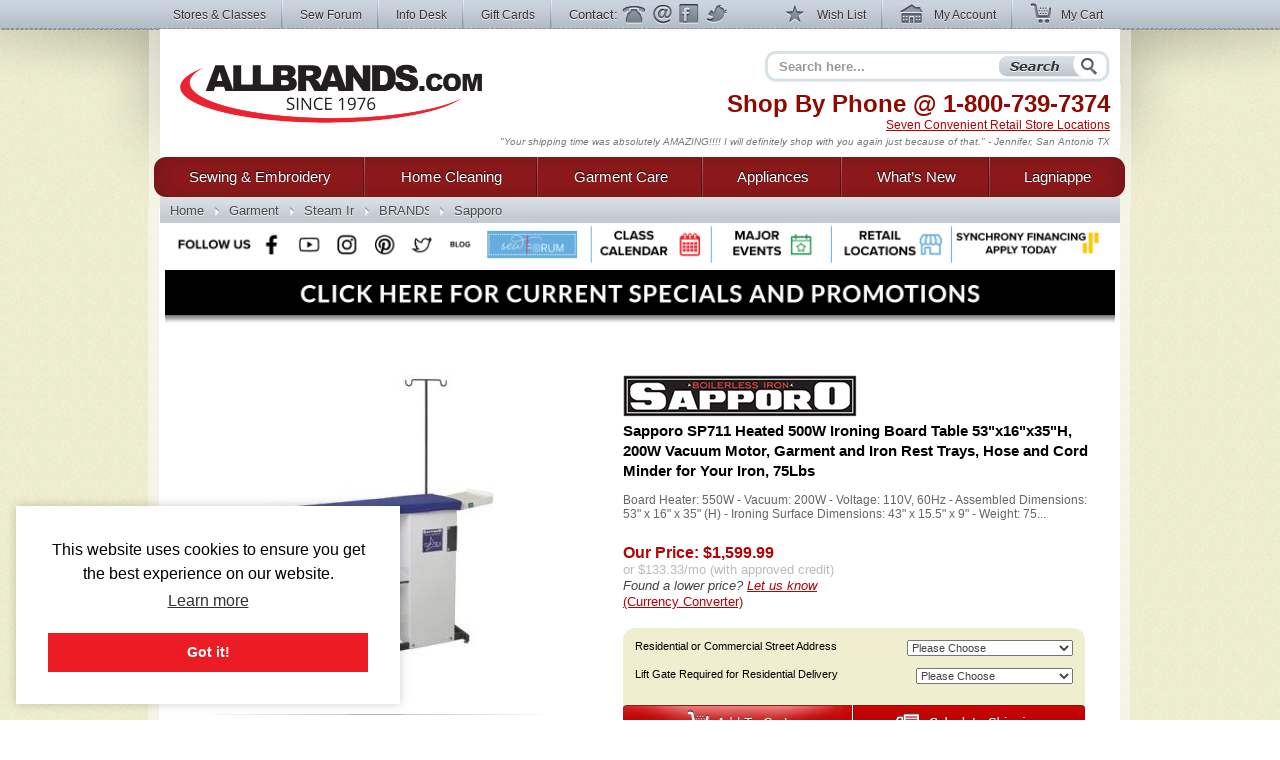

--- FILE ---
content_type: text/html; charset=utf-8
request_url: https://www.allbrands.com/products/15089-sapporo-sp711-heated-500w-ironing-board-table-53-x
body_size: 18298
content:

<!DOCTYPE html>
<html lang="en" class="nojs">
<head>
	<meta charset="UTF-8">
	
	<title>Sapporo SP711 Vacuum Motor and Heated Ironing Board Table 53&quot;x16&quot;x35&quot;H     - New Low Price! at AllBrands.com</title>
	<meta name="keywords" content="Sapporo, SP711, Commercial, Ironing, Board, Steam, Dry, Vacuum, 200W, Heater, 550W,  43&quot;W, 15.5&quot;D, 9&quot;H, Heated, Surface, 110V, 75 Pounds, 53&quot;W x 16&quot;D x 35&quot;H">
	<meta name="description" content="New, In Stock, Sapporo SP711 Commercial Ironing Board Table, Steam Dry Vacuum Motor 200W, Heater 550W,  43&quot;Wx15.5&quot;Dx9&quot;H Heated Surface, 110V, 75Pound, 53&quot;Wx16&quot;Dx35&quot;H">
	<meta http-equiv="X-UA-Compatible" content="IE=7,IE=9" > 
	
	<link rel="shortcut icon" href="/images2/common/ab.ico" />
	<!-- <link rel="apple-touch-icon" href="/apple-touch-icon.png" />  TODO make -->
	<link href="https://www.allbrands.com/css/style.css?1631128845" media="all" rel="stylesheet" type="text/css" />
	
	<!--[if IE 9]><link href="https://www.allbrands.com/css/ie9.css?1631128845" media="screen" rel="stylesheet" type="text/css" /><![endif]-->
	<!--[if IE 8]><link href="https://www.allbrands.com/css/ie8.css?1631128845" media="screen" rel="stylesheet" type="text/css" /><![endif]-->
	<!--[if lte IE 7]><link href="https://www.allbrands.com/css/ie.css?1631128845" media="screen" rel="stylesheet" type="text/css" /><![endif]-->
	
	
  <script>(function(w,d,s,l,i){w[l]=w[l]||[];w[l].push({'gtm.start':
  new Date().getTime(),event:'gtm.js'});var f=d.getElementsByTagName(s)[0],
  j=d.createElement(s),dl=l!='dataLayer'?'&l='+l:'';j.async=true;j.src=
  'https://www.googletagmanager.com/gtm.js?id='+i+dl;f.parentNode.insertBefore(j,f);
  })(window,document,'script','dataLayer','GTM-KPZ5B9D');</script>

	  <link href="/products/15089" rel="canonical" />


	<script src="//ajax.googleapis.com/ajax/libs/jquery/1.6.1/jquery.min.js"></script>
	<script src="//ajax.googleapis.com/ajax/libs/jqueryui/1.8.4/jquery-ui.min.js"></script>
	<script>window.jQuery || document.write('<script src="/js/libs/jquery.min.1.6.1.js"><\/script>')</script>
	<script>window.jQuery.ui || document.write('<script src="/js/libs/jquery-ui.min.1.8.4.js"><\/script>')</script>
	<script src="/js/libs/jquery.placeholder-1.0.1.js"></script>
	<script src="/js/libs/jquery.hoverIntent.minified.js"></script>
	
  <meta name="facebook-domain-verification" content="vd1bzjhubeqknpmrzmgwvihr2wmr8t" />
</head>
<body class="subpage">
	
<noscript><iframe src="https://www.googletagmanager.com/ns.html?id=GTM-KPZ5B9D"
height="0" width="0" style="display:none;visibility:hidden"></iframe></noscript>

	<div id="greybar">
		<div class="shrinkwrap">
			<div id="topnav">
				<div id="tn_left">
					<ul>
						<li><a href="/stores" id="storeslink">Stores &amp; Classes</a></li>
						<li><a href="https://www.allbrands.com/products/17691" target="_blank">Sew Forum</a></li>
						<li><a href="/info">Info Desk</a></li>
						<li><a href="https://www.allbrands.com/categories/604">Gift Cards</a></li> 
						<li class="contactnav last"><span>Contact:</span>
							<a href="/info/contact-us" class="ph">Phone</a>
							<a href="/info/contact-us" class="em">Email</a>
							<a href="/facebook" target="_blank" class="fb">Facebook</a>
							<a href="https://www.twitter.com/allbrands1976" target="_blank" class="tw">Twitter</a>
						</li>
					</ul>
				</div> <!-- close: tn_left -->
				<div id="tn_right">
					<ul class="cpnav">
						<li><a href="/wishlist/" class="wl" title="Wish List"><span></span> Wish List</a></li>
						<li><a href="https://secure.allbrands.com/account" class="ma" title="My Account"><span></span> My Account</a></li>
						<li class="last"><a href="/cart" class="mc" title="My Cart"><span></span> My Cart</a></li>
					</ul>
				</div> <!-- close: tn_right -->
			</div> <!-- close: topnav -->
		</div> <!-- close: shrinkwrap -->
	</div> <!-- close: greybar -->
	<div id="kontainer">
		<div id="lbg"><div id="wbg"><div id="cbg">
			<div id="page_content" class="shrinkwrap">
			
				<div id="header">
					
					
					<h2 id="logo"><a href="/" title="Find sewing machines, vacuum cleaners, and small appliances using our search function. AllBrands.com is the one-stop for sewing machines, vacuums, irons, steam cleaners, presses, air beds, air purifiers, electronics, kitchen appliances, lamps, lawn and garden, and more.">AllBrands.com - Sewing machines, Vacuums, and appliances - Since 1976</a></h2>
					<div id="site_description">
						<h4>Shop By Phone @  <span class="lmc_allbrands">1-800-739-7374</span></h4>
						<p>
							<a href="/stores">Seven Convenient Retail Store Locations</a>
						</p>
						<div class="quote">
							<p class="slide">"A very nice shopping experience. And the equipment is as good as advertised. We will come back to the site again" - Syd F, CA</p>
<p class="slide">"Your shipping time was absolutely AMAZING!!!! I will definitely shop with you again just because of that." - Jennifer, San Antonio TX</p>
<p class="slide">"I am very pleased with my steamer, it works great! I received my package very fast, will shop Allbrands again." - Edwina T, Chatanooga TN</p>
<p class="slide">"Great products at a great price. Easy order processing with fast delivery. Keep up the good work!" - Glenn G, IL</p>
<p class="slide">"I was impressed with quality and price as well as the service and speed of delivery." - Mina, FL</p>
<p class="slide">"Great Prices, Quick Shipping...what more could I ask...going to order a vacumn next!!!" - Claudia H, The Village, FL</p>
<p class="slide">"This has been one of the best internet experiences I have had purchasing from an online store. Thanks!" - Darlene, Las Vegas, NV</p>
<p class="slide">"Excellent follow up on order confirmation....product arrived one day ahead of schedule." - Dennis, Durango, CO</p>
<p class="slide">"Allbrands was recommended to me; I in turn recommended Allbrands to all my friends." - Dawn B, Seattle, WA</p>
<p class="slide">"I love shopping at AllBrands because I know that I can get a great price and excellent quality. Thanks." - Leanna Y., Provo, UT</p>
<p class="slide">"I love Sewforum so very much! It's the best group ever, and thanks to you for all your hard work and efforts to keep it such!" - Angel</p>
<p class="slide">"I have learned so much by coming to the classes. Please continue to have these classes for me and all the others that enjoy them" - Sharon</p>
<p class="slide">"Thanks to all for the time and work that goes into keeping this site up and going. I have enjoyed SewForum.com more than any other site." - Kali</p>
<p class="slide">"I come to the classes that you hold on Monday nights and I just want to say thank you for allowing this. I hate when I have to miss one." - Sheron</p>
<p class="slide">"I'm glad to do business with you and support the Louisiana economy in these difficult times. Regards" - Jackie</p>
<p class="slide">"I have always had such wonderful luck with Allbrands. I know why I keep returning." - Vonieta</p>

						</div>
					</div> <!-- close: site_description -->
					<div id="search" class="navitem">
						<form action="/search" method="get" accept-charset="utf-8" id="search_form">
							<input type="text" name="search" id="searchbar" class="auto-clear" placeholder="Search here..." value="">
							<input type="submit" id="search_submit" value="Search" />
						</form>
					</div> <!-- close: search -->
			
				</div> <!-- close: header -->
				<div id="site_nav" class="nojs">
					<div id="nav">
						<ul id="main">
							
<li id="sewing" class="tl first">
	<div class="nfxr">
		<a href="/categories/1" class="tl first">Sewing &amp; Embroidery</a>
		<ul class="subnav">
			<li class="navcol fist">
				<ul>
					<li><h4><a href="/categories/1">Sewing Machines</a></h4></li>
					<li><a href="/categories/92">Brands of Sewing</a></li>
					<li><a href="/categories/67">Sewing Machines</a></li>
					<li><a href="/categories/70">Industrial Sewing</a></li>
					<li><a href="/categories/72">Knitting Machines</a></li>
					<li><a href="/categories/69">Sergers, Overlocks, Coverhem</a></li>
					<li><a href="/categories/71">Smocking Pleaters</a></li>
					
					<li><h4><a href="/categories/68">Embroidery</a></h4></li>
					<li><a href="/categories/68">Embroidery Machines</a></li>
					<li><a href="/categories/145">Embroidery Software &amp; Converters</a></li>
					<li><a href="/categories/146">Embroidery Designs</a></li>
					<li><a href="/categories/147">Embroidery Supplies</a></li>
					<li><a href="http://www.sewforum.com/viewforum.php?f=16">Free Designs</a></li> 
					
					<li><h4><a href="/categories/73">Quilting</a></h4></li>
					<li><a href="/categories/73">Quilting Equipment</a></li>
					<li><a href="/categories/307">Quilting Machines</a></li>
					<li><a href="/categories/308">Quilting Frames</a></li>
					<li><a href="/categories/1930">Quilting Designs, Books, CDs</a></li>
					<li><a href="/categories/1572">Quilting Software</a></li>
					<li><a href="/categories/309">Quilting Supplies</a></li>
				</ul>
			</li>
			<li class="navcol second">
				<ul>
					<li><h4><a href="/categories/94">Accessories &amp; Notions</a></h4></li>
					<li><a href="/categories/74">Sewing Room Furniture</a></li>
					<li><a href="/categories/126">Sewing Needles</a></li>
					<li><a href="/categories/125">Thread Kits</a></li>
					<li><a href="/categories/2467">Thread Stands &amp; Racks</a></li>
					<li><a href="/categories/127">Bobbins and Winders</a></li>
					<li><a href="/categories/129">Presser Feet</a></li>
					<li><a href="/categories/71">Fabrics &amp; Patterns</a></li>
					<li><a href="/categories/128">Scissors, Cutters, Mats, and Tables</a></li>
					<li><a href="/categories/130">Dress forms, etc</a></li>
					<li><a href="/categories/131">Portable Carrying Cases</a></li>
					<!-- gloves 974 -->
					<li><a href="/categories/2487">Extension Tables</a></li>
					<li><a href="/categories/2579">Foot Controls</a></li>
					<li><a href="/categories/977">Crafts, Hobbies, Supplies</a></li>
					<li><a href="/categories/95">Books, Videos, and Magazines</a></li>
					<li><a href="/categories/95">Instruction Manuals</a></li>
					
					
					<li><h4><a href="/categories/603">Specials &amp; Closeouts</a></h4></li>
					<li><a href="/categories/812">Closeouts</a></li>
					<li><a href="/categories/814">Machine Outlet</a></li>
					<li><a href="/categories/1125">Floor Models &amp; Demos</a></li>
					<li><a href="/categories/630">What&#039;s New?</a></li>
					<li><a href="/categories/2647">Sewing Classes &amp; Events</a></li>
				</ul>
			</li>
			<li class="navcol last">
				<ul>
					<li><h4><a href="/categories/92">Top Sewing Brands</a></h4></li>
					
					<li><a href="/categories/96">Alphasew</a></li>
					<li><a href="/categories/97">Bernina</a></li>
					<li><a href="/categories/98">Brother</a></li>
					<li><a href="/categories/1760">Consew</a></li>
					<li><a href="/categories/1837">Designs Magazine</a></li>
					<li><a href="/categories/836">Disney</a></li>
					<li><a href="/categories/1818">Elna</a></li>
					<li><a href="/categories/1616">Floriani</a></li>
					<li><a href="/categories/829">Grace</a></li>
					<li><a href="/categories/101">Juki</a></li>
					<li><a href="/categories/1837">Magna-Hoop</a></li>
					<li><a href="/categories/248">OESD</a></li>
					<li><a href="/categories/609">Organ</a></li>
					<li><a href="/categories/529">Pfaff</a></li>
					<li><a href="/categories/682">Reliable</a></li>
					<li><a href="/categories/104">Sailrite</a></li>
					<li><a href="/categories/610">Schmetz</a></li>
					<li><a href="/categories/108">Singer</a></li>
					<li><a href="/categories/762">Tacsew</a></li>
					<li><a href="/categories/1228">Vikant</a></li>
					<li><a href="/categories/112">White</a></li>
					<li><a href="/categories/113">Yamata</a></li>
				</ul>
			</li>
		</ul>
	</div>
</li>
<li id="cleaning" class="tl">
	<div class="nfxr">
		<!-- TODO clean up the titles in this section -->
		<a href="/categories/2" class="tl">Home Cleaning</a>
		<ul class="subnav">
			<li class="navcol fist">
				<ul>
					<li><h4><a href="/categories/2">Vacuums</a></h4></li>
					<li><a href="/categories/75">Brands</a></li>
					<li><a href="/categories/808">Top Rated</a></li>
					<li><a href="/categories/617">Backpack Vacs & Blowers</a></li>
					<li><a href="/categories/1524">Bagged Vacs</a></li>
					<li><a href="/categories/1160">Bagless Vacs</a></li>
					<li><a href="/categories/78">Canister Vacs</a></li>
					<li><a href="/categories/791">Central & Garage Vacs</a></li>
					<li><a href="/categories/600">Commercial Vacs</a></li>
					<li><a href="/categories/737">Cordless Rechargeable</a></li>
					<li><a href="/categories/79">Hand Held Vacs</a></li>
					<li><a href="/categories/525">Hard Floor Vac Steam Scrub Clean</a></li>
					<li><a href="/categories/81">HEPA Filtered</a></li>
					<li><a href="/categories/1152">Lightweight</a></li>
					<li><a href="/categories/751">Robotic Vacuums Cleaners</a></li>
					<li><a href="/categories/1134">Self Propelled Vacs</a></li>
					<li><a href="/categories/774">Steam/Vacs</a></li>
					<li><a href="/categories/772">Upright Vacs</a></li>
					<li><a href="/categories/846">Water Filtration</a></li>
					<li><a href="/categories/526">Wet Dry Vacuum Cleaners</a></li>
					<li><a href="/categories/2120">Floor Machines</a></li>
					<li><a href="/categories/2456">Carpet Extractors</a></li>
					
					<li><h4><a href="/categories/82">Vac Supplies &amp; Accessories</a></h4></li>
					<li><a href="/categories/82">Bags, Belts & Filters</a></li>
				</ul>
			</li>
			<li class="navcol second">
				<ul>
					<li><h4><a href="/categories/1234">Steam Cleaners</a></h4></li>
					<li><a href="/categories/2942">Canister Steamer Cleaners</a></li>
					<li><a href="/categories/2941">Handheld Steamers & Cleaners</a></li>
					<li><a href="/categories/2949">Hard Floor Steamer Cleaners</a></li>
					<li><a href="/categories/2189">BRANDS of Steam Cleaners</a></li>
					<li><a href="/categories/2948">Commercial Steam Cleaners</a></li>
					<li><a href="/categories/2966">SteamVac Vacuum Cleaners</a></li>
					<li><a href="/categories/3">Garment Steamers Cleaners</a></li>
					
					<li><h4><a href="/categories/455">Air Purifiers</a></h4></li>
					
					<li><h4>Sweepers</h4></li>
					<li><a href="/categories/775">Cordless Sweepers</a></li>
					<li><a href="/categories/932">Outdoor Sweepers</a></li>
					<li><a href="/categories/773">Stick Brooms, Sweepers</a></li>
					
					<li><h4><a href="/categories/2">... and More!</a></h4></li>
					<li><a href="/categories/1996">Ultraviolet UV Cleaners</a></li>
					<li><a href="/categories/2086">Air Movers, Blower Vacs</a></li>
					<li><a href="/categories/2100">Pet Vacs, Odor Extractors</a></li>
					<li><a href="/categories/2664">Air Purifiers Remove Odors</a></li>
					<li><a href="/categories/2665">Charcoal & Odor Filtered</a></li>
					<li><a href="/categories/2666">Pet Hair Power Brush</a></li>
					<li><a href="/categories/2667">Carpet Extractors</a></li>
					<li><a href="/categories/2668">UV Sanitizing Lights</a></li>
					<li><a href="/categories/2669">Steam Cleaners for Pet Areas</a></li>
					<li><a href="/categories/2563">High Speed Burnishers</a></li>
					<li><a href="/categories/2643">Floor Polishers</a></li>
				</ul>
			</li>
			<li class="navcol last">
				<ul>
					<li><h4><a href="/categories/75">Top Cleaning Brands</a></h4></li>
					<li><a href="/categories/752">Carpet Pro</a></li>
					<li><a href="/categories/332">Dirt-Devil</a></li>
					<li><a href="/categories/333">Eureka</a></li>
					<li><a href="/categories/334">Euro-Pro</a></li>
					<li><a href="/categories/2157">Fast-USA</a></li>
					<li><a href="/categories/1301">Fuller Brush</a></li>
					<li><a href="/categories/1995">Germ Guardian</a></li>
					<li><a href="/categories/2123">Haan</a></li>
					<li><a href="/categories/336">Hoover</a></li>
					<li><a href="/categories/946">iRobot Roomba</a></li>
					<li><a href="/categories/337">Koblenz</a></li>
					<li><a href="/categories/1697">Metro</a></li>
					<li><a href="/categories/340">Miele</a></li>
					<li><a href="/categories/831">Oreck</a></li>
					<li><a href="/categories/893">ProTeam USA</a></li>
					<li><a href="/categories/2636">Reliable</a></li>
					<li><a href="/categories/1778">Rotho</a></li>
					<li><a href="/categories/344">Royal</a></li>
					<li><a href="/categories/1827">Samsung</a></li>
					<li><a href="/categories/345">Sanitaire</a></li>
					<li><a href="/categories/346">Sanyo</a></li>
					<li><a href="/categories/1073">Sebo</a></li>
					<li><a href="/categories/1497">Thermax</a></li>
				</ul>
			</li>
			<li class="specials_link"><a href="/categories/1126">Specials and Closeout</a></li>
			<li><span class="clear"></span></li>
		</ul>
	</div>
</li>
<li id="garments" class="tl">
	<div class="nfxr">
		<a href="/categories/3" class="tl">Garment Care</a>
		<ul class="subnav">
			<li class="navcol fist">
				<ul>
					<li><h4><a href="/categories/3">Garment &amp; Fabric Care</a></h4></li>
					<li><a href="/categories/85">Garment Steamers</a></li>
					<li><a href="/categories/371">Jiffy Steamers</a></li>
					<li><a href="/categories/377">Travel & Handheld Steamers</a></li>
					<li><a href="/categories/378">Residential Steamers</a></li>
					<li><a href="/categories/379">Professional &amp; Commercial</a></li>
					<li><a href="/categories/1339">Multi Head Steamers</a></li>
					<li><a href="/categories/1883">PINK Steamers</a></li>
					<li><a href="/categories/524">Steamer Accessories</a></li>
					<li><h4><a href="/categories/84">Presses</a></h4></li>
					<li><a href="/categories/369">Dry Presses</a></li>
					<li><a href="/categories/370">Steam Presses</a></li>
					<li><a href="/categories/793">Pants Presses</a></li>
					<li><a href="/categories/687">Professional &amp; Commercial</a></li>
					<li><a href="/categories/1908">Miele Rotary Presses</a></li>
					<li><a href="/categories/2302">Brands of Presses</a></li>
				</ul>
			</li>
			<li class="navcol second">
				<ul>
					<li><h4><a href="/categories/83">Irons</a></h4></li>
					<li><a href="/categories/83">Steam Generator Irons</a></li>
					<li><a href="/categories/363">Hand Irons for Home</a></li>
					<li><a href="/categories/366">Generator & Boiler Irons</a></li>
					<li><a href="/categories/368">Travel Irons & Steamers</a></li>
					<li><a href="/categories/365">Gravity Feed Irons</a></li>
					<li><a href="/categories/941">Commercial Irons</a></li>
					<li><a href="/categories/1868">Professional Garment Care</a></li>
					<li><h4>Ironing Boards &amp; Accessories</h4></li>
					<li><a href="/categories/711">Ironing and Vacuum Boards</a></li>
					<li><a href="/categories/943">Ironing Board Covers and Pads</a></li>
					<li><a href="/categories/351">Other Ironing Accessories</a></li>
					<li><a href="/categories/2373">Garment Care Accessories</a></li>
					<li><a href="/categories/2479">Laundry Care</a></li>
					<li><a href="/categories/2019">Towel Warmers & Spa</a></li>
					<li><a href="/categories/1728">Washing Machines & Dryers</a></li>
				</ul>
			</li>
			<li class="navcol last">
				<ul>
					<li><h4><a href="/categories/349">Top Iron Brands</a></h4></li>
					<li><a href="/categories/972">Ace Hi</a></li>
					<li><a href="/categories/1099">Conair</a></li>
					<li><a href="/categories/535">Consew</a></li>
					<li><a href="/categories/369">Corby</a></li>
					<li><a href="/categories/354">Euro-Pro</a></li>
					<li><a href="/categories/799">Iron-A-Way</a></li>
					<li><a href="/categories/355">Hi-Steam</a></li>
					<li><a href="/categories/374">Jiffy</a></li>
					<li><a href="/categories/601">Laura Star</a></li>
					<li><a href="/categories/712">Miele</a></li>
					<li><a href="/categories/528">Naomoto</a></li>
					<li><a href="/categories/1379">Oliso</a></li>
					<li><a href="/categories/675">Reliable</a></li>
					<li><a href="/categories/358">Rowenta</a></li>
					<li><a href="/categories/388">Steam Fast</a></li>
					<li><a href="/categories/748">Yamata</a></li>
				</ul>
			</li>
		</ul>
	</div>
</li>
<li id="appliances" class="tl">
	<div class="nfxr">
		<a href="/categories/87" class="tl">Appliances</a>
		<ul class="subnav">
			<li class="navcol fist">
				<ul>
					<li><h4><a href="/categories/1817">Appliances</a></h4></li>
					<li><a href="/categories/2060">Laundry Washers Dryers</a></li>
					<li><a href="/categories/2089">Microwave & Ovens</a></li>
					<li><a href="/categories/2071">Outdoor Gas Cooking Grills</a></li>
					<li><a href="/categories/2057">Ovens & Ranges</a></li>
					<li><a href="/categories/2059">Refrigeration</a></li>
					<li><a href="/categories/2087">Wine Storage</a></li>
					<li><a href="/categories/2064">Central Vacuums</a></li>
					
				</ul>
			</li>
			<li class="navcol second">
				<ul>
					<li><h4><a href="/categories/87">Small Kitchen Appliances</a></h4></li>
					<li><a href="/categories/441">Blenders &amp; Smoothie Makers</a></li>
					<li><a href="/categories/2368">Bread Makers</a></li>
					<li><a href="/categories/878">Coffee, Tea, Cappuccino, Espresso</a></li>
					<li><a href="/categories/439">Cutlery, Knives & Sharpeners</a></li>
					<li><a href="/categories/436">Fondue Makers and Woks</a></li>
					<li><a href="/categories/426">Food Slicers, Cutters & Grinders</a></li>
					<li><a href="/categories/2005">Food Dehydrators</a></li>
					<li><a href="/categories/890">Food Processors</a></li>
					<li><a href="/categories/885">Griddles</a></li>
					<li><a href="/categories/429">Juicers & Sauce Makers</a></li>
					<li><a href="/categories/430">Kettles</a></li>
					<li><a href="/categories/445">Kitchen Essentials</a></li>
					<li><a href="/categories/438">Kitchen Scales</a></li>
					<li><a href="/categories/442">Microwave, Pizza, Toaster Ovens</a></li>
					<li><a href="/categories/1973">Popcorn Makers</a></li>
					<li><a href="/categories/883">Rice Cookers</a></li>
					<li><a href="/categories/1574">Sharpeners</a></li>
					<li><a href="/categories/443">Toasters</a></li>
					<li><a href="/categories/444">Waffle Irons</a></li>
					<li><a href="/categories/87">... and so much more!</a></li>
				</ul>
			</li>
			<li class="navcol last">
				<ul>
					<li><h4><a href="/categories/394">Top Appliance Brands</a></h4></li>

					<li><a href="/categories/490">Black and Decker</a></li>
					<li><a href="/categories/401">Chef's Choice</a></li>
					<li><a href="/categories/790">Cuisinart</a></li>
					<li><a href="/categories/448">Daylight</a></li>
					<li><a href="/categories/449">Dazor</a></li>
					<li><a href="/categories/374">Jiffy</a></li>
					<li><a href="/categories/760">Krups</a></li>
					<li><a href="/categories/2043">Miele</a></li>
					<li><a href="/categories/527">Nostalgia</a></li>
					<li><a href="/categories/450">Ott-Lite</a></li>
					<li><a href="/categories/410">Presto</a></li>
					<li><a href="/categories/2090">Rowenta</a></li>
					<li><a href="/categories/2092">Thermax</a></li>
					<li><a href="/categories/451">Verilux</a></li>
				</ul>
			</li>
		</ul>
	</div>
</li>
<li id="goods" class="tl goods">
	<div class="nfxr">
		<a href="/categories/630" class="tl">What&rsquo;s New</a>
	</div>
</li>
<li id="all" class="tl last">
	<div class="nfxr">
		<a href="/categories/603" class="tl last">Lagniappe</a>
		<ul class="subnav" style="width: 230px">
			<li class="navcol second">
				<ul>
					<li><a href="/categories/630">Products added in the last 2 weeks</a></li>
					
					<li><h4><a href="/categories/603">Specials &amp; Promotions</a></h4></li>
					<li><a href="/categories/812">Closeouts</a></li>
					<li><a href="/categories/1125">Sewing Machines Serviced</a></li>
					<li><a href="/categories/814">Sewing Machine Outlet</a></li>
					<li><a href="/categories/678">Embroidery Designs</a></li>
					<li><a href="/categories/813">Vacuum Outlet</a></li>
					<li><a href="/categories/1126">Vacuum Show Models</a></li>
					<li><a href="/categories/815">Small Appliance Outlet</a></li>
					<li><a href="/categories/1576">Singer Best Prices of Year</a></li>
					
					<li><a>&nbsp;</a></li>
					<li><a href="/categories/2002">Exclusives</a></li>
					<li><a href="/categories/2032">Combos</a></li>
					<li><a href="/categories/2647">Upcoming Classes and Events</a></li>
					
					<li><h4><a href="/categories/618">Gift Ideas</a></h4></li>
					<li><a href="/categories/604">Gift Cards</a></li>
					<li><a href="/categories/778">Mother's Day</a></li>
					<li><a href="/categories/1774">Father's Day</a></li>
					<li><a href="/categories/2610">Christmas in July</a></li>
					<li><a href="/categories/864">College Ideas</a></li>
					<li><a href="/categories/1493">Back to School</a></li>
					<li><a href="/categories/618">... by price and more</a></li>
					
					<li><a>&nbsp;</a></li>
					
					<li><a href="/categories/2024">Products Made in the USA</a></li>
					<li><a href="/categories/2720">Products Made in Japan</a></li>
					<li><a href="/categories/1549">Think Pink for Breast Cancer</a></li>
					
					<li><a>&nbsp;</a></li>
					
					<li><a href="https://www.allbrands.com/info/sitemap.php">Site Map</a></li>
				</ul>
			</li>
		</ul>
	</div>
</li>

						</ul>
					</div> <!-- close: nav -->
				</div> <!-- close: site_nav -->
				
				 
					<div id="breadcrumbs" class="subpage">
						<ul id="ebc" class="xbreadcrumbs"><li id="bchomelink"><a href="/" title="AllBrands.com" id="bchomelink">Home</a></li><li class="middle"><a href="/categories/3">Garment Care</a></li><li class="middle"><a href="/categories/83">Steam Irons</a></li><li class="middle"><a href="/categories/349">BRANDS of Steam Irons</a></li><li id="last"><a href="/categories/1123">Sapporo</a></li></p>
					</div> <!-- close: breadcrumbs -->
				
				<a name="body"></a>
				
					
					
				
				<div id="specials_and_promotions" style="text-align: center;">
					<!-- Connect with us! -->
					<img src="https://www.allbrands.com/images2/common/_connect/connect_bar_nov2019.png" width = "940" usemap="#image-map">
					<map name="image-map">
						<area target="_blank" alt="Facebook" title="Facebook" href="https://www.facebook.com/allbrands1976" coords="84,-1,118,53" shape="rect">
						<area target="_blank" alt="Twitter" title="Twitter" href="https://twitter.com/home" coords="236,-1,273,54" shape="rect">
						<area target="_blank" alt="Instagram" title="Instagram" href="https://www.instagram.com/allbrands1976/" coords="160,0,197,54" shape="rect">
						<area target="_blank" alt="Pinterest" title="Pinterest" href="https://www.pinterest.com/allbrands/" coords="201,-1,233,54" shape="rect">
						<area target="_blank" alt="YouTube" title="YouTube" href="https://www.youtube.com/user/ALLBRANDSLLC1976" coords="122,1,157,54" shape="rect">
						<area target="_blank" alt="Blog" title="Blog" href="http://blog.allbrands.com/" coords="276,2,308,54" shape="rect">
						<area target="_blank" alt="Sew Forum" title="Sew Forum" href="https://www.facebook.com/groups/allbrandssewforum/" coords="311,-1,416,53" shape="rect">
						<area target="_blank" alt="Class Calendar" title="Class Calendar" href="https://www.allbrands.com/stores/#calendar" coords="427,2,537,53" shape="rect">
						<area target="_blank" alt="Major Events" title="Major Events" href="https://www.allbrands.com/stores/#big_events" coords="547,-1,656,54" shape="rect">
						<area target="_blank" alt="Retail Locations" title="Retail Locations" href="https://www.allbrands.com/stores/#locations" coords="669,-1,780,54" shape="rect">
						<area target="_blank" alt="Synchrony Financing" title="Synchrony Financing" href="https://www.allbrands.com/info/payment-options#gemoney" coords="786,-1,939,54" shape="rect">
					</map>
					<a href="https://www.allbrands.com/promotions"><img src="https://www.allbrands.com/images2/promo-banner.png" width = "950"></a>
				</div>
				
				<div>
				  <div id="page_innards">
				    


<form action="/cart/add_item" method="post">
<input id="product_id" name="product_id" type="hidden" value="15089" />

				<div id="the_product" itemscope itemtype="http://schema.org/Product">
					<div id="product_stage" class="twocol">
						<div id="product_picture">
							<span></span>
							<img alt="15089: Sapporo SP711 Heated Ironing Board Table 53&quot;x16&quot;x35&quot;H, Vacuum Motor, Trays" height="300" itemprop="image" src="https://www.allbrands.com/images/products_main/M_24044_SP711.jpg" title="15089: Sapporo SP711 Heated Ironing Board Table 53&quot;x16&quot;x35&quot;H, Vacuum Motor, Trays" width="236" />
						</div> <!-- close: product_picture -->
						</div> <!-- close: product_stage -->
					<div id="product_description">
						<img alt="Sapporo Logo" id="product_logo" src="https://www.allbrands.com/images/brand/sapporologo.jpg" />
						<meta content="Sapporo" itemprop="brand"></meta>
												
						<h1 class="product_title" itemprop="name">Sapporo SP711 Heated 500W Ironing Board Table 53&quot;x16&quot;x35&quot;H, 200W Vacuum Motor, Garment and Iron Rest Trays, Hose and Cord Minder for Your Iron, 75Lbs</h1>
						
							<p class="stage_review">
								<b>Board Heater:</b> 550W - <b>Vacuum:</b> 200W - <b>Voltage:</b> 110V, 60Hz - <b>Assembled Dimensions:</b> 53" x 16" x 35" (H) - <b>Ironing Surface Dimensions:</b> 43" x 15.5" x 9" - <b>Weight:</b> 75...
							</p>
						
						<div id="price_box">
							<div class="lprice" itemprop="offers" itemscope itemtype="http://schema.org/Offer">
									<h3 class="the_price">Our Price: <span itemprop="price">$1,599.99</span></h3>
									<a class="financing" href="/info/payment-options#gemoney">or <span class="amt">$133.33/mo</span> (with approved credit)</a> 
								<meta itemprop="priceCurrency" content="USD" />
								<link href="http://schema.org/InStock" itemprop="availability"></link>
								
									<p><em>Found a lower price? <a href="/products/15089-sapporo-sp711-heated-500w-ironing-board-table-53-x/lower_price_notice" title="Let us know of a better price">Let us know</a></em></p>
								
								<a href="/currency_converter?amount=1599.99" class="popup_link" target="_blank">(Currency Converter)</a>
							</div> <!-- close:	-->

							<div class="rprice">
							</div> <!-- close:	-->
							<div class="clearfix"></div>
						</div> <!-- close: price_box -->
						
							<div class="stage_purchase_details">
								<span class="iecorner"></span>
								



  <div class="detail_block clearfix ">
      <label for="options_127">Residential or Commercial Street Address</label>
      <span class="option_input"><select id="options_127" name="options[127]"><option value="-1">Please Choose</option>
<option value="3220">Commercial Address</option>
<option value="3219">Residential Address(+$75.00)</option></select></span>
   </div>
  <div class="detail_block clearfix ">
      <label for="options_128">Lift Gate Required for Residential Delivery</label>
      <span class="option_input"><select id="options_128" name="options[128]"><option value="-1">Please Choose</option>
<option value="3222">No Thanks</option>
<option value="3221">Lift Gate Required(+$75.00)</option></select></span>
   </div>


							</div>
						
						
      <div class="stage_buttons">
        <input type="submit" value="Add To Cart" class="add_to_cart">
        <input type="submit" value="Calculate Shipping" class="calculate_shipping">
      </div>
      
						
						<div id="product_details" class="stage">
								<p class="clearfix"><strong>Availability</strong><span>This item ships separately from other warehouses. Usually leaves the warehouse in 2-3 business days.</span></p>
							
							
								<p class="clearfix"><strong>Ships via LTL</strong> <span class="freeship"><a href="/info/policies#freight" target="_blank">Please review our Freight LTL Shipping Policies</a></span></p>
							
								<p class="clearfix"><strong>Condition</strong> <span>New In Box</span></p>
							
								<p class="clearfix"><strong>Returns</strong> <span>In-Shop Repair Only</span></p>
							
								<p class="clearfix"><strong>Coupons</strong> <span><a href="/info/coupon-limitations?popup=1" class="popup_link" data-height="320" target="_blank">Sorry, no coupons can be accepted</a></span></p>
							
						</div> <!-- close: product_details -->
						<p class="share_wish_email">
							
								<a href="/products/15089/share_via_email" class="st"><span></span>Share This</a>
							
							<a href="/wishlist/create/15089" rel="nofollow" class="wl"><span></span>Add to Wish List</a> 
							<a href="/forms/emailforms.php?eid=jdouthat&amp;subject=Product_ID_15089%3A+" class="ea"><span></span>Email AllBrands</a>
						</p>
						<p class="write_a_review">
							<a href="/products/15089-sapporo-sp711-heated-500w-ironing-board-table-53-x/comment">Share your review of this product</a>
						</p>
					</div> <!-- close: product_description -->
					<div class="clearfix"></div>
				</div> <!-- close: the_product -->
				
				<div id="main_body" role="main">
					
					
					
          
					<div id="product_tabs">
						<div class="clearfix"></div>
						<div id="ptabs_sections" class="list-wrap">
						
						<div class="tab_item subsection">
							<div class="subsection_header">
								<h3><a href="#tab_product_description" class="current" title="Product Description">Product Description</a></h3>
							</div><!-- close: ss_related_accessories -->
							<div id="tab_product_description" class="subsection_body">
								
									<div>
										<!-- <div class="subsubsection_header">Features</div> -->
										<div class="section legacy"><ul>
<li>
<b>Board Heater:</b> 550W<br>
</li>
<li>
<b>Vacuum:</b> 200W<br>
</li>
<li>
<b>Voltage:</b> 110V, 60Hz<br>
</li>
<li>
<b>Assembled Dimensions:</b> 53" x 16" x 35" (H)<br>
</li>
<li>
<b>Ironing Surface Dimensions:</b> 43" x 15.5" x 9"<br>
</li>
<li>
<b>Weight:</b> 75 lbs.<br>
<br>
<a href="https://www.allbrands.com/info/storepolicies.php#freight" target="_blank"> Please review our Freight LTL Shipping Policies</a> Ships Ground Freight only.<b>*</b> For delivery please select options. "Lift Gate" which means a goods lifting platform installed at the rear of the delivery truck that facilitates the unloading of cargo from truck bed to the ground. Most shipments will require a lift gate, if there is not a loading dock, or fork lift available for delivery. </li>
</ul></div>

										<ul>
												<li><strong>US Warranty</strong> 90 Days labor on defects in materials and workmanship.</li>
												<li><strong>Non-US Warranty:</strong> 30 days parts and labor</li>
										</ul>
									</div>
								

								
								
								
								
<!-- END product description tab WORKING -->
								
								
								<div class="clearfix"></div>
							</div>
							<div class="clearfix"></div>
						</div>
						
														
														
							
								<div class="tab_item subsection">
									<div class="subsection_header">
										<h3><a href="#tab_related_categories" title="Related Categories">Related Categories</a></h3>
									</div><!-- close: ss_related_accessories -->
									<div id="tab_related_categories" class="subsection_body">
										<ul>
		<li>
			<a href="/categories/711"><img alt="icon" border="0" height="52" src="https://www.allbrands.com/images/categories/XS_19261_711.jpg" width="60" /></a> 
			<div class="related_cat_item_det">
				<p>
					<a href="/categories/711">Ironing Boards, Dry or Steam, Wall Mount, Expanders, Vacuum Suction, Heated Surface, Presses, Irons</a>
				</p>
			</div>
		</li>
		<li>
			<a href="/categories/1868"><img alt="icon" border="0" height="60" src="https://www.allbrands.com/images/categories/XS_53907_2461273.jpg" width="44" /></a> 
			<div class="related_cat_item_det">
				<p>
					<a href="/categories/1868">Professional Irons , Boards &amp; Steamers</a>
				</p>
			</div>
		</li>
		<li>
			<a href="/categories/1871"><img alt="icon" border="0" src="https://www.allbrands.com/images/misc/XS_noimagethumb.jpg" /></a> 
			<div class="related_cat_item_det">
				<p>
					<a href="/categories/1871">Ironing Vacuum Boards</a>
				</p>
			</div>
		</li>
	
    <li>
      <div class="related_cat_item_det">
        <p>
          GPC: Home &amp; Garden &rsaquo; Household Supplies &rsaquo; Laundry Supplies &rsaquo; Ironing Boards
        </p>
      </div>
    </li>
</ul>
										<div class="clearfix"></div>
									</div>
									<div class="clearfix"></div>
								</div>
							
							
						</div> <!-- close: ptabs_sections -->
						<div class="clearfix"></div>
					</div> <!-- close: product_tabs -->
					

						<div id="ss_related_accessories" class="subsection">
							<div class="subsection_header">
								<h3>Recommended Accessories</h3>
							</div> <!-- close: ss_related_accessories -->
							<div class="subsection_body">
								


  
  <div class="ss-item "> 
     
      <a href="/products/11174-sapporo-sp-527-120v-gravity-feed-steam-iron-water" class="ss-item-imglink" target="_blank"><img alt="icon" border="0" height="79" src="https://www.allbrands.com/images/products_main/XS_17963_8694795.jpg" width="100" /></a>
    
    <div class="ss-item-desc">
      <p>
        <input type="checkbox" class="select_item" name="specials[162780][selected]">
        <a href="/products/11174-sapporo-sp-527-120v-gravity-feed-steam-iron-water" target="_blank">Sapporo SP-527-120V Gravity Feed Steam Iron, water bottle, hot iron rest, 3 prong safety plug, without ironing shoe or demineralizer</a><!-- <br /> -->
        (+$169.99)
      </p>
          </div>
  </div>
    
  <div class="ss-item "> 
     
      <a href="/products/47729-sapporo-sp-527-120v-c-gravity-feed-steam-iron-wate" class="ss-item-imglink" target="_blank"><img alt="icon" border="0" height="100" src="https://www.allbrands.com/images/products_main/XS_17963_11174.jpg" width="76" /></a>
    
    <div class="ss-item-desc">
      <p>
        <input type="checkbox" class="select_item" name="specials[645825][selected]">
        <a href="/products/47729-sapporo-sp-527-120v-c-gravity-feed-steam-iron-wate" target="_blank">Sapporo SP-527-120V-C Gravity Feed Steam Iron, Bottle, Shoe, Dimineralizer</a><!-- <br /> -->
        (+$129.99)
      </p>
          </div>
  </div>
  <div class="clearfix"></div>  
  <div class="ss-item "> 
     
      <a href="/products/82292-sapporo-sh-sp527mg-non-stick-ptfe-iron-shoe-for-sp" class="ss-item-imglink" target="_blank"><img alt="icon" border="0" height="66" src="https://www.allbrands.com/images/products_main/XS_90149_5059996.jpg" width="100" /></a>
    
    <div class="ss-item-desc">
      <p>
        <input type="checkbox" class="select_item" name="specials[645826][selected]">
        <a href="/products/82292-sapporo-sh-sp527mg-non-stick-ptfe-iron-shoe-for-sp" target="_blank">Sapporo SH-SP527MG Non Stick PTFE Iron Shoe for SP-527 SP95 Gravity Feed Irons </a><!-- <br /> -->
        (+$29.99)
      </p>
          </div>
  </div>
    
  <div class="ss-item "> 
     
      <a href="/products/23-silver-star-es-85-110s-gravity-feed-steam-iron-com" class="ss-item-imglink" target="_blank"><img alt="icon" border="0" height="66" src="https://www.allbrands.com/images/products_main/XS_64_ES-85C.jpg" width="100" /></a>
    
    <div class="ss-item-desc">
      <p>
        <input type="checkbox" class="select_item" name="specials[218953][selected]">
        <a href="/products/23-silver-star-es-85-110s-gravity-feed-steam-iron-com" target="_blank">Silver Star ES-85-110S Gravity Feed Steam Iron Complete 110V</a><!-- <br /> -->
        (+$189.99)
      </p>
          </div>
  </div>
  <div class="clearfix"></div>  
  <div class="ss-item "> 
     
      <a href="/products/2311-hi-steam-efe-55w-pro-gravity-feed-steam-iron-5lbs" class="ss-item-imglink" target="_blank"><img alt="icon" border="0" height="92" src="https://www.allbrands.com/images/products_main/XS_2495_histeamefe55.jpg" width="100" /></a>
    
    <div class="ss-item-desc">
      <p>
        <input type="checkbox" class="select_item" name="specials[218951][selected]">
        <a href="/products/2311-hi-steam-efe-55w-pro-gravity-feed-steam-iron-5lbs" target="_blank">Hi Steam EFE 55W Gravity Feed Steam Iron 5Lb, Iron Rest, Demineralizer </a><!-- <br /> -->
        (+$199.99)
      </p>
          </div>
  </div>
    
  <div class="ss-item "> 
     
      <a href="/products/3030-pacific-steam-psi-5e-gravity-feed-iron-water-bottl" class="ss-item-imglink" target="_blank"><img alt="icon" border="0" height="74" src="https://www.allbrands.com/images/products_main/XS_5132_3030.jpg" width="100" /></a>
    
    <div class="ss-item-desc">
      <p>
        <input type="checkbox" class="select_item" name="specials[218952][selected]">
        <a href="/products/3030-pacific-steam-psi-5e-gravity-feed-iron-water-bottl" target="_blank">Pacific Steam PSI5E Gravity Feed Iron, Hose, Iron Rest, Demineralizer,  Replaces Segye </a><!-- <br /> -->
        (+$239.99)
      </p>
       
        



  <div class="detail_block clearfix ">
      <label for="specials_218952_options_312">Add Iron Shoe?</label>
      <span class="option_input"><select id="specials_218952_options_312" name="specials[218952][options][312]"><option value="-1">Please Choose</option>
<option value="6046">No, Thanks</option>
<option value="6045">Yes(+$29.99)</option></select></span>
   </div>
  <div class="detail_block clearfix ">
      <label for="specials_218952_options_14">Voltage</label>
      <span class="option_input"><select id="specials_218952_options_14" name="specials[218952][options][14]"><option value="-1">Please Choose</option>
<option value="1719">110V Default</option>
<option value="7407">240V</option></select></span>
   </div>


    </div>
  </div>
  <div class="clearfix"></div>  
  <div class="ss-item "> 
     
      <a href="/products/47103-consew-silverstar-sb-400-steam-generator-boiler-ir" class="ss-item-imglink" target="_blank"><img alt="icon" border="0" height="100" src="https://www.allbrands.com/images/products_main/XS_70213_1577184.jpg" width="100" /></a>
    
    <div class="ss-item-desc">
      <p>
        <input type="checkbox" class="select_item" name="specials[186149][selected]">
        <a href="/products/47103-consew-silverstar-sb-400-steam-generator-boiler-ir" target="_blank">Consew Silverstar SB-400 Steam Generator Boiler, Gauge and SE-2000 Iron </a><!-- <br /> -->
        (+$599.99)
      </p>
          </div>
  </div>
    
  <div class="ss-item "> 
     
      <a href="/products/9900-koenig-kis-steam-iron-800w-boiler-1000w-generator" class="ss-item-imglink" target="_blank"><img alt="icon" border="0" height="100" src="https://www.allbrands.com/images/products_main/XS_15901_koenigkis.jpg" width="96" /></a>
    
    <div class="ss-item-desc">
      <p>
        <input type="checkbox" class="select_item" name="specials[26655][selected]">
        <a href="/products/9900-koenig-kis-steam-iron-800w-boiler-1000w-generator" target="_blank">Koenig KIS Steam Iron and Boiler Generator Ironing Station System</a><!-- <br /> -->
        (+$799.99)
      </p>
       
        



  <div class="detail_block clearfix ">
      <label for="specials_26655_options_14">Voltage</label>
      <span class="option_input"><select id="specials_26655_options_14" name="specials[26655][options][14]"><option value="-1">Please Choose</option>
<option value="1575">120 Voltage</option></select></span>
   </div>


    </div>
  </div>
  <div class="clearfix"></div>  
  <div class="ss-item "> 
     
      <a href="/products/14083-hi-steam-svp-24-commercial-maxi-steam-generator-mi" class="ss-item-imglink" target="_blank"><img alt="icon" border="0" height="100" src="https://www.allbrands.com/images/products_main/XS_22378_SVP-24.jpg" width="84" /></a>
    
    <div class="ss-item-desc">
      <p>
        <input type="checkbox" class="select_item" name="specials[26653][selected]">
        <a href="/products/14083-hi-steam-svp-24-commercial-maxi-steam-generator-mi" target="_blank">Hi Steam SVP-24 Commercial Maxi Steam Generator Mini Boiler Iron SVP24  </a><!-- <br /> -->
        (+$799.99)
      </p>
          </div>
  </div>
    
  <div class="ss-item "> 
     
      <a href="/products/2730-naomoto-hys-58-gravity-feed-steam-iron-japan-water" class="ss-item-imglink" target="_blank"><img alt="icon" border="0" height="80" src="https://www.allbrands.com/images/products_main/XS_2625_8681582.jpg" width="100" /></a>
    
    <div class="ss-item-desc">
      <p>
        <input type="checkbox" class="select_item" name="specials[218950][selected]">
        <a href="/products/2730-naomoto-hys-58-gravity-feed-steam-iron-japan-water" target="_blank">Naomoto HYS-58 Gravity Feed Steam Iron 5Lbs with Demineralizer Japan  </a><!-- <br /> -->
        (+$999.99)
      </p>
       
        



  <div class="detail_block clearfix ">
      <label for="specials_218950_options_14">Voltage</label>
      <span class="option_input"><select id="specials_218950_options_14" name="specials[218950][options][14]"><option value="-1">Please Choose</option>
<option value="304">110 Voltage</option>
<option value="388">220 Voltage</option></select></span>
   </div>


    </div>
  </div>
  <div class="clearfix"></div>  
  <div class="ss-item "> 
     
      <a href="/products/6500-pacific-steam-gp103-gazzella-pro-mini-boiler-steam" class="ss-item-imglink" target="_blank"><img alt="icon" border="0" height="100" src="https://www.allbrands.com/images/products_main/XS_7789_1625418.jpg" width="41" /></a>
    
    <div class="ss-item-desc">
      <p>
        <input type="checkbox" class="select_item" name="specials[26651][selected]">
        <a href="/products/6500-pacific-steam-gp103-gazzella-pro-mini-boiler-steam" target="_blank">Pacific Steam GP103 Gazzella Pro Mini Boiler Steam Generator Iron 14Lb  </a><!-- <br /> -->
        (+$759.95)
      </p>
          </div>
  </div>
    
  <div class="ss-item "> 
     
      <a href="/products/6774-reliable-500vb-heated-vacuum-and-up-air-ironing-bo" class="ss-item-imglink" target="_blank"><img alt="icon" border="0" height="100" src="https://www.allbrands.com/images/products_main/XS_8235_1415969.jpg" width="100" /></a>
    
    <div class="ss-item-desc">
      <p>
        <input type="checkbox" class="select_item" name="specials[645811][selected]">
        <a href="/products/6774-reliable-500vb-heated-vacuum-and-up-air-ironing-bo" target="_blank">Reliable 500VB Heated Vacuum &amp; Up Air Ironing Board Press Table 49x16&quot; </a><!-- <br /> -->
        (+$799.99)
      </p>
       
        



  <div class="detail_block clearfix ">
      <label for="specials_645811_options_14">Choose 110 Standard US Voltage</label>
      <span class="option_input"><select id="specials_645811_options_14" name="specials[645811][options][14]"><option value="-1">Please Choose</option>
<option value="4885">110V United States of America</option>
<option value="388">220 Voltage</option></select></span>
   </div>


    </div>
  </div>
  <div class="clearfix"></div>  
  <div class="ss-item "> 
     
      <a href="/products/9241-reliable-3000is-professional-steam-generator-boile" class="ss-item-imglink" target="_blank"><img alt="icon" border="0" height="100" src="https://www.allbrands.com/images/products_main/XS_14142_4281963.jpg" width="100" /></a>
    
    <div class="ss-item-desc">
      <p>
        <input type="checkbox" class="select_item" name="specials[162782][selected]">
        <a href="/products/9241-reliable-3000is-professional-steam-generator-boile" target="_blank">Reliable 3000IS Pro Steam Generator Boiler+2100IR Steam Iron </a><!-- <br /> -->
        (+$759.99)
      </p>
          </div>
  </div>
    
  <div class="ss-item "> 
     
      <a href="/products/12426-hashima-hi-350ps-professional-gravity-feed-steam-i" class="ss-item-imglink" target="_blank"><img alt="icon" border="0" height="83" src="https://www.allbrands.com/images/products_main/XS_20082_.jpg" width="100" /></a>
    
    <div class="ss-item-desc">
      <p>
        <input type="checkbox" class="select_item" name="specials[218954][selected]">
        <a href="/products/12426-hashima-hi-350ps-professional-gravity-feed-steam-i" target="_blank">Hashima HI-350PS Professional Gravity Feed Steam Iron 110V, Japan, 5 Pounds </a><!-- <br /> -->
        (+$849.99)
      </p>
       
        



  <div class="detail_block clearfix ">
      <label for="specials_218954_options_14">Voltage</label>
      <span class="option_input"><select id="specials_218954_options_14" name="specials[218954][options][14]"><option value="-1">Please Choose</option>
<option value="304">110 Voltage</option></select></span>
   </div>


    </div>
  </div>
  <div class="clearfix"></div>  
  <div class="ss-item "> 
     
      <a href="/products/15576-hi-steam-mvp-35b-commercial-maxi-steam-mini-boiler" class="ss-item-imglink" target="_blank"><img alt="icon" border="0" height="100" src="https://www.allbrands.com/images/products_main/XS_24782_2082613.jpg" width="75" /></a>
    
    <div class="ss-item-desc">
      <p>
        <input type="checkbox" class="select_item" name="specials[26654][selected]">
        <a href="/products/15576-hi-steam-mvp-35b-commercial-maxi-steam-mini-boiler" target="_blank">Hi Steam MVP35B Commercial Maxi Steam Mini Boiler Generator Iron MVP-35B, Tap Water, 120V, 6 Hours in 1 Fill, 40PSI 2.8 Bar  </a><!-- <br /> -->
        (+$909.99)
      </p>
          </div>
  </div>
    
  <div class="ss-item "> 
     
      <a href="/products/2729-naomoto-japan-hys-520-electronic-gravity-feed-iron" class="ss-item-imglink" target="_blank"><img alt="icon" border="0" height="80" src="https://www.allbrands.com/images/products_main/XS_2623_173857.jpg" width="100" /></a>
    
    <div class="ss-item-desc">
      <p>
        <input type="checkbox" class="select_item" name="specials[218949][selected]">
        <a href="/products/2729-naomoto-japan-hys-520-electronic-gravity-feed-iron" target="_blank">Naomoto Japan HYS-520 Electronic Gravity Feed Steam Iron HYS5290, PTFE Non Stick Soleplate </a><!-- <br /> -->
        (+$1,399.99)
      </p>
       
        



  <div class="detail_block clearfix ">
      <label for="specials_218949_options_14">Voltage</label>
      <span class="option_input"><select id="specials_218949_options_14" name="specials[218949][options][14]"><option value="-1">Please Choose</option>
<option value="1719">110V Default</option>
<option value="388">220 Voltage</option></select></span>
   </div>


    </div>
  </div>
  <div class="clearfix"></div>  
  <div class="ss-item "> 
     
      <a href="/products/27029-reliable-6000is-steam-boiler-4-5l-1-2gal-1000w-210" class="ss-item-imglink" target="_blank"><img alt="icon" border="0" height="100" src="https://www.allbrands.com/images/products_main/XS_38536_27029.jpg" width="97" /></a>
    
    <div class="ss-item-desc">
      <p>
        <input type="checkbox" class="select_item" name="specials[186151][selected]">
        <a href="/products/27029-reliable-6000is-steam-boiler-4-5l-1-2gal-1000w-210" target="_blank">Reliable 6000IS Steam Boiler 4.5L 1.2Gal 1000W + 2100IR Iron, Optional Iron Upgrade</a><!-- <br /> -->
        (+$1,499.99)
      </p>
       
        



  <div class="detail_block clearfix ">
      <label for="specials_186151_options_393">Please choose iron type</label>
      <span class="option_input"><select id="specials_186151_options_393" name="specials[186151][options][393]"><option value="-1">Please Choose</option>
<option value="7241">2100IR: 7&#39; hose, 3 lbs. (1.75 kg)</option>
<option value="7242">2150IR: 11.5&#39; hose, 3 lbs. (1.75 kg)(+$209.00)</option></select></span>
   </div>


    </div>
  </div>
    
  <div class="ss-item "> 
     
      <a href="/products/80364-laurastar-go-allin1-system-ultra-fine-steam-1600w" class="ss-item-imglink" target="_blank"><img alt="icon" border="0" height="100" src="https://www.allbrands.com/images/products_main/XS_87918_5441119.jpg" width="70" /></a>
    
    <div class="ss-item-desc">
      <p>
        <input type="checkbox" class="select_item" name="specials[645815][selected]">
        <a href="/products/80364-laurastar-go-allin1-system-ultra-fine-steam-1600w" target="_blank">LauraStar GO+ Plus White All-In-One System: Steam Iron, Vacuum, Blowing Ironing Board, Auto Shutoff</a><!-- <br /> -->
        (+$1,299.00)
      </p>
          </div>
  </div>
  <div class="clearfix"></div>  
  <div class="ss-item "> 
     
      <a href="/products/47371-hi-steam-pnd-2500a-heated-vacuum-ironing-board-tab" class="ss-item-imglink" target="_blank"><img alt="icon" border="0" height="100" src="https://www.allbrands.com/images/products_main/XS_70653_9293706.jpg" width="81" /></a>
    
    <div class="ss-item-desc">
      <p>
        <input type="checkbox" class="select_item" name="specials[645817][selected]">
        <a href="/products/47371-hi-steam-pnd-2500a-heated-vacuum-ironing-board-tab" target="_blank">Hi Steam PND-2500A Heated Vacuum Ironing Board  Table 53x16.5&quot; +Sleeve Arm, Hot Iron Rest, Tray</a><!-- <br /> -->
        (+$1,999.99)
      </p>
          </div>
  </div>
    
  <div class="ss-item "> 
     
      <a href="/products/94408-laurastar-smart-i-mobile-app-ironing-system-in-whi" class="ss-item-imglink" target="_blank"><img alt="icon" border="0" height="100" src="https://www.allbrands.com/images/products_main/XS_105148_8803781.jpg" width="70" /></a>
    
    <div class="ss-item-desc">
      <p>
        <input type="checkbox" class="select_item" name="specials[645813][selected]">
        <a href="/products/94408-laurastar-smart-i-mobile-app-ironing-system-in-whi" target="_blank">LauraStar Smart I Ironing System, Auto Steam Activation, 4-Speed Active Vacuum Board</a><!-- <br /> -->
        (+$2,399.00)
      </p>
          </div>
  </div>
  <div class="clearfix"></div>  
  <div class="ss-item "> 
     
      <a href="/products/44807-mcallister-mrs-514-42-42-utility-vacuum-ironing-bo" class="ss-item-imglink" target="_blank"><img alt="icon" border="0" height="100" src="https://www.allbrands.com/images/products_main/XS_66673_2636733.jpg" width="100" /></a>
    
    <div class="ss-item-desc">
      <p>
        <input type="checkbox" class="select_item" name="specials[645819][selected]">
        <a href="/products/44807-mcallister-mrs-514-42-42-utility-vacuum-ironing-bo" target="_blank">McAllister MRS-514-42 42&quot; Utility Vacuum Ironing Board Table</a><!-- <br /> -->
        (+$2,999.00)
      </p>
       
        



  <div class="detail_block clearfix ">
      <label for="specials_645819_options_127">Residential or Commercial</label>
      <span class="option_input"><select id="specials_645819_options_127" name="specials[645819][options][127]"><option value="-1">Please Choose</option>
<option value="3219">Residential Address(+$100.00)</option>
<option value="3220">Commercial Address</option></select></span>
   </div>
  <div class="detail_block clearfix ">
      <label for="specials_645819_options_128">Lift Gate Options</label>
      <span class="option_input"><select id="specials_645819_options_128" name="specials[645819][options][128]"><option value="-1">Please Choose</option>
<option value="3221">Lift Gate Required</option>
<option value="3222">No Thanks</option></select></span>
   </div>


    </div>
  </div>
    
  <div class="ss-item "> 
     
      <a href="/products/47372-hi-steam-commercial-pnd-98u-rectangular-heated-vac" class="ss-item-imglink" target="_blank"><img alt="icon" border="0" height="100" src="https://www.allbrands.com/images/products_main/XS_70655_2109560.jpg" width="78" /></a>
    
    <div class="ss-item-desc">
      <p>
        <input type="checkbox" class="select_item" name="specials[645816][selected]">
        <a href="/products/47372-hi-steam-commercial-pnd-98u-rectangular-heated-vac" target="_blank">Hi Steam PND-98U Commercial Rectangular Vacuum Ironing Board 31.5x49.2”</a><!-- <br /> -->
        (+$2,299.95)
      </p>
       
        



  <div class="detail_block clearfix ">
      <label for="specials_645816_options_127">Residential or Commercial</label>
      <span class="option_input"><select id="specials_645816_options_127" name="specials[645816][options][127]"><option value="-1">Please Choose</option>
<option value="3220">Commercial Address</option>
<option value="3219">Residential Address(+$75.00)</option></select></span>
   </div>
  <div class="detail_block clearfix ">
      <label for="specials_645816_options_128">Lift Gate Required for Residential Delivery</label>
      <span class="option_input"><select id="specials_645816_options_128" name="specials[645816][options][128]"><option value="-1">Please Choose</option>
<option value="3222">No Thanks</option>
<option value="3221">Lift Gate Required(+$75.00)</option></select></span>
   </div>
  <div class="detail_block clearfix ">
      <label for="specials_645816_options_261">Optional Sleeve buck - heated w/ swing arm</label>
      <span class="option_input"><select id="specials_645816_options_261" name="specials[645816][options][261]"><option value="-1">Please Choose</option>
<option value="5047">No Thanks</option>
<option value="5046">Yes(+$555.00)</option></select></span>
   </div>
  <div class="detail_block clearfix ">
      <label for="specials_645816_options_303">Iron lifter conveyor:</label>
      <span class="option_input"><select id="specials_645816_options_303" name="specials[645816][options][303]"><option value="-1">Please Choose</option>
<option value="5964">No</option>
<option value="5963">Add Optional Conveyer and Iron Lifter Assembly(+$500.00)</option></select></span>
   </div>


    </div>
  </div>
  <div class="clearfix"></div>  
  <div class="ss-item "> 
     
      <a href="/products/47369-hi-steam-commercial-pnd-3000a-heated-vacuum-ironin" class="ss-item-imglink" target="_blank"><img alt="icon" border="0" height="100" src="https://www.allbrands.com/images/products_main/XS_70649_2609467.jpg" width="87" /></a>
    
    <div class="ss-item-desc">
      <p>
        <input type="checkbox" class="select_item" name="specials[645812][selected]">
        <a href="/products/47369-hi-steam-commercial-pnd-3000a-heated-vacuum-ironin" target="_blank">Hi Steam Commercial PND-3000A Heated Vacuum Ironing Board Table System</a><!-- <br /> -->
        (+$2,399.95)
      </p>
       
        



  <div class="detail_block clearfix ">
      <label for="specials_645812_options_127">Residential or Commercial</label>
      <span class="option_input"><select id="specials_645812_options_127" name="specials[645812][options][127]"><option value="-1">Please Choose</option>
<option value="3219">Residential Address(+$50.00)</option>
<option value="3220">Commercial Address</option></select></span>
   </div>
  <div class="detail_block clearfix ">
      <label for="specials_645812_options_128">Lift Gate Options</label>
      <span class="option_input"><select id="specials_645812_options_128" name="specials[645812][options][128]"><option value="-1">Please Choose</option>
<option value="3221">Lift Gate Required(+$50.00)</option>
<option value="3222">No Thanks</option></select></span>
   </div>
  <div class="detail_block clearfix ">
      <label for="specials_645812_options_303">Optional conveyer and iron lifter assembly?</label>
      <span class="option_input"><select id="specials_645812_options_303" name="specials[645812][options][303]"><option value="-1">Please Choose</option>
<option value="5964">No</option>
<option value="5963">Add Optional Conveyer and Iron Lifter Assembly(+$599.00)</option></select></span>
   </div>


    </div>
  </div>
    
  <div class="ss-item "> 
     
      <a href="/products/57884-reliable-6200vb-package-6000vb-heated-vacuum-ironi" class="ss-item-imglink" target="_blank"><img alt="icon" border="0" height="100" src="https://www.allbrands.com/images/products_main/XS_75576_5350831.jpg" width="100" /></a>
    
    <div class="ss-item-desc">
      <p>
        <input type="checkbox" class="select_item" name="specials[645821][selected]">
        <a href="/products/57884-reliable-6200vb-package-6000vb-heated-vacuum-ironi" target="_blank">Reliable 6000VB/624HA Heated Vacuum Ironing Board Table 52x25&quot; .8HP   </a><!-- <br /> -->
        (+$2,959.00)
      </p>
       
        



  <div class="detail_block clearfix ">
      <label for="specials_645821_options_14">Voltage</label>
      <span class="option_input"><select id="specials_645821_options_14" name="specials[645821][options][14]"><option value="-1">Please Choose</option>
<option value="304">110 Voltage</option>
<option value="388">220 Voltage</option></select></span>
   </div>
  <div class="detail_block clearfix ">
      <label for="specials_645821_options_127">Residential or Commercial</label>
      <span class="option_input"><select id="specials_645821_options_127" name="specials[645821][options][127]"><option value="-1">Please Choose</option>
<option value="3220">Commercial Address</option>
<option value="3219">Residential Address(+$50.00)</option></select></span>
   </div>
  <div class="detail_block clearfix ">
      <label for="specials_645821_options_63">Lift Gate</label>
      <span class="option_input"><select id="specials_645821_options_63" name="specials[645821][options][63]"><option value="-1">Please Choose</option>
<option value="1084">No</option>
<option value="1083">Yes - additional charge (prices will vary)</option></select></span>
   </div>


    </div>
  </div>
  <div class="clearfix"></div>  
  <div class="ss-item "> 
     
      <a href="/products/47193-reliable-9000is-1-3-gallon-boiler-station-120v-210" class="ss-item-imglink" target="_blank"><img alt="icon" border="0" height="100" src="https://www.allbrands.com/images/products_main/XS_70300_2315298.jpg" width="54" /></a>
    
    <div class="ss-item-desc">
      <p>
        <input type="checkbox" class="select_item" name="specials[233155][selected]">
        <a href="/products/47193-reliable-9000is-1-3-gallon-boiler-station-120v-210" target="_blank">Reliable 9000IS 1.3 Gallon Boiler Station 120V + 2100IR Steam Iron 120V, Optional 2150IR Iron Upgrade 120V</a><!-- <br /> -->
        (+$2,899.99)
      </p>
       
        



  <div class="detail_block clearfix ">
      <label for="specials_233155_options_393">Please choose iron type</label>
      <span class="option_input"><select id="specials_233155_options_393" name="specials[233155][options][393]"><option value="-1">Please Choose</option>
<option value="7241">2100IR: 7&#39; hose, 3 lbs. (1.75 kg)</option>
<option value="7242">2150IR: 11.5&#39; hose, 3 lbs. (1.75 kg)(+$20.00)</option></select></span>
   </div>


    </div>
  </div>
    
  <div class="ss-item "> 
     
      <a href="/products/9894-naomoto-fb-8s-utility-vacuum-table-heated-ironing" class="ss-item-imglink" target="_blank"><img alt="icon" border="0" height="100" src="https://www.allbrands.com/images/products_main/XS_15894_New SKU.jpg" width="85" /></a>
    
    <div class="ss-item-desc">
      <p>
        <input type="checkbox" class="select_item" name="specials[645822][selected]">
        <a href="/products/9894-naomoto-fb-8s-utility-vacuum-table-heated-ironing" target="_blank">Naomoto FB-8S Utility Vacuum Table Heated Ironing Board +FB8S Cover +Pad +Catch Tray +HYS410P Variable Steam Iron +PS1 Water Pump Steam Volume Control</a><!-- <br /> -->
        (+$3,999.95)
      </p>
       
        



  <div class="detail_block clearfix ">
      <label for="specials_645822_options_14">Voltage</label>
      <span class="option_input"><select id="specials_645822_options_14" name="specials[645822][options][14]"><option value="-1">Please Choose</option>
<option value="304">110 Voltage</option>
<option value="388">220 Voltage</option></select></span>
   </div>


    </div>
  </div>
  <div class="clearfix"></div>  
  <div class="ss-item "> 
     
      <a href="/products/47370-hi-steam-commercial-pnd-3000ab-heated-vacuum-ironi" class="ss-item-imglink" target="_blank"><img alt="icon" border="0" height="100" src="https://www.allbrands.com/images/products_main/XS_70651_3848014.jpg" width="87" /></a>
    
    <div class="ss-item-desc">
      <p>
        <input type="checkbox" class="select_item" name="specials[645814][selected]">
        <a href="/products/47370-hi-steam-commercial-pnd-3000ab-heated-vacuum-ironi" target="_blank">Hi Steam Commercial PND-3000AB Heated Vacuum Ironing and Blowing Board with Sleeve Buck </a><!-- <br /> -->
        (+$2,999.95)
      </p>
       
        



  <div class="detail_block clearfix ">
      <label for="specials_645814_options_127">Residential or Commercial Street Address</label>
      <span class="option_input"><select id="specials_645814_options_127" name="specials[645814][options][127]"><option value="-1">Please Choose</option>
<option value="3219">Residential Address(+$75.00)</option>
<option value="3220">Commercial Address</option></select></span>
   </div>
  <div class="detail_block clearfix ">
      <label for="specials_645814_options_128">Lift Gate Required for Residential Delivery</label>
      <span class="option_input"><select id="specials_645814_options_128" name="specials[645814][options][128]"><option value="-1">Please Choose</option>
<option value="3221">Lift Gate Required(+$75.00)</option>
<option value="3222">No Thanks</option></select></span>
   </div>
  <div class="detail_block clearfix ">
      <label for="specials_645814_options_303">Optional conveyer and iron lifter assembly?</label>
      <span class="option_input"><select id="specials_645814_options_303" name="specials[645814][options][303]"><option value="-1">Please Choose</option>
<option value="5964">No</option>
<option value="5963">Add Optional Conveyer and Iron Lifter Assembly(+$599.00)</option></select></span>
   </div>


    </div>
  </div>
    
  <div class="ss-item "> 
     
      <a href="/products/26380-reliable-6600vb-heated-and-vacuum-ironing-board-pr" class="ss-item-imglink" target="_blank"><img alt="icon" border="0" height="100" src="https://www.allbrands.com/images/products_main/XS_37588_26380.jpg" width="99" /></a>
    
    <div class="ss-item-desc">
      <p>
        <input type="checkbox" class="select_item" name="specials[645820][selected]">
        <a href="/products/26380-reliable-6600vb-heated-and-vacuum-ironing-board-pr" target="_blank">Reliable 6600VB Heated &amp; Vacuum Ironing Board Pressing Table 52X25”</a><!-- <br /> -->
        (+$4,199.99)
      </p>
       
        



  <div class="detail_block clearfix ">
      <label for="specials_645820_options_127">Residential or Commercial</label>
      <span class="option_input"><select id="specials_645820_options_127" name="specials[645820][options][127]"><option value="-1">Please Choose</option>
<option value="3220">Commercial Address</option>
<option value="3219">Residential Address</option></select></span>
   </div>
  <div class="detail_block clearfix ">
      <label for="specials_645820_options_128">Lift Gate Options</label>
      <span class="option_input"><select id="specials_645820_options_128" name="specials[645820][options][128]"><option value="-1">Please Choose</option>
<option value="3222">No Thanks</option>
<option value="3221">Lift Gate Required</option></select></span>
   </div>


    </div>
  </div>
  <div class="clearfix"></div>  
  <div class="ss-item "> 
     
      <a href="/products/39633-reliable-7200vb-commercial-vacuum-and-up-air-heate" class="ss-item-imglink" target="_blank"><img alt="icon" border="0" height="100" src="https://www.allbrands.com/images/products_main/XS_56552_6541401.jpg" width="100" /></a>
    
    <div class="ss-item-desc">
      <p>
        <input type="checkbox" class="select_item" name="specials[645823][selected]">
        <a href="/products/39633-reliable-7200vb-commercial-vacuum-and-up-air-heate" target="_blank">Reliable 7200VB Commercial Vacuum &amp; Up-Air Heated Ironing Board Pressing Table </a><!-- <br /> -->
        (+$8,399.99)
      </p>
       
        



  <div class="detail_block clearfix ">
      <label for="specials_645823_options_63">Lift Gate Required for Residential Delivery</label>
      <span class="option_input"><select id="specials_645823_options_63" name="specials[645823][options][63]"><option value="-1">Please Choose</option>
<option value="1084">No</option>
<option value="1083">Yes - additional charge (prices will vary)(+$75.00)</option></select></span>
   </div>
  <div class="detail_block clearfix ">
      <label for="specials_645823_options_127">Residential or Commercial</label>
      <span class="option_input"><select id="specials_645823_options_127" name="specials[645823][options][127]"><option value="-1">Please Choose</option>
<option value="3220">Commercial Address</option>
<option value="3219">Residential Address(+$75.00)</option></select></span>
   </div>


    </div>
  </div>
    
  <div class="ss-item "> 
     
      <a href="/products/39632-reliable-7600vb-vacuum-and-up-air-commercial-heate" class="ss-item-imglink" target="_blank"><img alt="icon" border="0" height="100" src="https://www.allbrands.com/images/products_main/XS_56546_4025518.jpg" width="100" /></a>
    
    <div class="ss-item-desc">
      <p>
        <input type="checkbox" class="select_item" name="specials[645824][selected]">
        <a href="/products/39632-reliable-7600vb-vacuum-and-up-air-commercial-heate" target="_blank">Reliable 7600VB Vacuum &amp; Up-Air Commercial Heated Ironing Board Pressing Table </a><!-- <br /> -->
        (+$9,499.99)
      </p>
          </div>
  </div>
  <div class="clearfix"></div>
							</div> <!-- close:	-->
							<div class="clearfix"></div>
						</div> <!-- close: ss_related_accessories -->
					
						<div class="ss_purchase_details">
							
      <div class="stage_buttons">
        <input type="submit" value="Add To Cart" class="add_to_cart">
        <input type="submit" value="Calculate Shipping" class="calculate_shipping">
      </div>
      
							<!-- TODO stage_purchase_details-->
						</div> <!-- close: ss_purchase_details -->
					
					
	<div id="related_items" class="slider"> <!-- #new_featured , #related_items -->
		<div class="top_bg">
			<div class="bottom_bg">
				<h3 id="new_featured_items">Other Items You May Be Interested In</h3>
				<ul class="carousel jcarousel-skin-allbrands">
					
<li>
<a href="/products/47369-hi-steam-commercial-pnd-3000a-heated-vacuum-ironin">      <span class="square_image"><img alt="icon" border="0" height="100" src="https://www.allbrands.com/images/products_main/XS_70649_2609467.jpg" width="87" /></span>
      <p>
        Hi Steam Commercial PND-3000A Heated Vacuum Ironing Board Table System<br />
        <em>$2,399.95</em>
        <span class="shipping_text"></span>
      </p>
</a></li>

<li>
<a href="/products/47370-hi-steam-commercial-pnd-3000ab-heated-vacuum-ironi">      <span class="square_image"><img alt="icon" border="0" height="100" src="https://www.allbrands.com/images/products_main/XS_70651_3848014.jpg" width="87" /></span>
      <p>
        Hi Steam Commercial PND-3000AB Heated Vacuum Ironing and Blowing Board with Sleeve Buck<br />
        <em>$2,999.95</em>
        <span class="shipping_text"></span>
      </p>
</a></li>

<li>
<a href="/products/47371-hi-steam-pnd-2500a-heated-vacuum-ironing-board-tab">      <span class="square_image"><img alt="icon" border="0" height="100" src="https://www.allbrands.com/images/products_main/XS_70653_9293706.jpg" width="81" /></span>
      <p>
        Hi Steam PND-2500A Heated Vacuum Ironing Board Table 53x16.5&quot; +Sleeve Arm, Hot Iron Rest, Tray<br />
        <em>$1,999.99</em>
        <span class="shipping_text"></span>
      </p>
</a></li>

<li>
<a href="/products/47372-hi-steam-commercial-pnd-98u-rectangular-heated-vac">      <span class="square_image"><img alt="icon" border="0" height="100" src="https://www.allbrands.com/images/products_main/XS_70655_2109560.jpg" width="78" /></span>
      <p>
        Hi Steam Commercial PND-98U Rectangular Heated Vacuum Ironing Board 31.5” X 49.2” 2000 Watts, 110V<br />
        <em>$2,299.95</em>
        <span class="shipping_text"></span>
      </p>
</a></li>

<li>
<a href="/products/80364-laurastar-go-allin1-system-ultra-fine-steam-1600w">      <span class="square_image"><img alt="icon" border="0" height="100" src="https://www.allbrands.com/images/products_main/XS_87918_5441119.jpg" width="70" /></span>
      <p>
        LauraStar GO+AllIn1 System Ultra Fine Steam 1600W Iron &amp; Boiler White, 3.5Bar Pressure, Vacuum and Blowing Fan Ironing Board Red, Protective Soleplate<br />
        <em>$1,299.00</em>
        <span class="shipping_text"></span>
      </p>
</a></li>

<li>
<a href="/products/94408-laurastar-smart-i-mobile-app-ironing-system-in-whi">      <span class="square_image"><img alt="icon" border="0" height="100" src="https://www.allbrands.com/images/products_main/XS_105148_8803781.jpg" width="70" /></span>
      <p>
        LauraStar Smart I Mobile App Ironing System in White, Continuous Refill, Auto Steam Activation, 4-Speed Active Vacuum<br />
        <em>$2,399.00</em>
        <span class="shipping_text"></span>
      </p>
</a></li>

<li>
<a href="/products/44807-mcallister-mrs-514-42-42-utility-vacuum-ironing-bo">      <span class="square_image"><img alt="icon" border="0" height="100" src="https://www.allbrands.com/images/products_main/XS_66673_2636733.jpg" width="100" /></span>
      <p>
        McAllister MRS-514-42 42&quot; Utility Vacuum Ironing Board Table and Sleeve Buck<br />
        <em>$2,999.00</em>
        <span class="shipping_text"></span>
      </p>
</a></li>

<li>
<a href="/products/9894-naomoto-fb-8s-utility-vacuum-table-heated-ironing">      <span class="square_image"><img alt="icon" border="0" height="100" src="https://www.allbrands.com/images/products_main/XS_15894_New SKU.jpg" width="85" /></span>
      <p>
        Naomoto FB-8S Utility Vacuum Table Heated Ironing Board +FB8S Cover +Pad +Catch Tray +HYS410P Variable Steam Iron +PS1 Water Pump Steam Volume Control<br />
        <em>$3,999.95</em>
        <span class="shipping_text"></span>
      </p>
</a></li>

<li>
<a href="/products/12340-reliable-3000is-professional-dry-steam-generator-b">      <span class="square_image"><img alt="icon" border="0" height="55" src="https://www.allbrands.com/images/products_main/XS_19570_12340.jpg" width="100" /></span>
      <p>
        Reliable 3000IS Professional Dry Steam Generator Boiler, i30/2100IR Iron 3.4 Bar 50 PSI, C88 Vacuum Pressing Table 16x48.5&quot; Board, Shoe, Extra Cover<br />
        <em>$1,169.99</em>
        <span class="shipping_text"></span>
      </p>
</a></li>

<li>
<a href="/products/6774-reliable-500vb-heated-vacuum-and-up-air-ironing-bo">      <span class="square_image"><img alt="icon" border="0" height="100" src="https://www.allbrands.com/images/products_main/XS_8235_1415969.jpg" width="100" /></span>
      <p>
        Reliable 500VB Heated Vacuum and Up Air Ironing Board Pressing Table 49x16&quot; plus Hot Iron Rest, Catch Tray, Foot Control<br />
        <em>$799.99</em>
        <span class="shipping_text"></span>
      </p>
</a></li>

<li>
<a href="/products/57884-reliable-6200vb-package-6000vb-heated-vacuum-ironi">      <span class="square_image"><img alt="icon" border="0" height="100" src="https://www.allbrands.com/images/products_main/XS_75576_5350831.jpg" width="100" /></span>
      <p>
        Reliable 6200VB Package: 6000VB Heated Vacuum Ironing Board Pressing Table 52x25&quot;, .8HP Motor, Sleeve Arm &amp; Buck, Iron Rest, Tray (Replaces 624HA)<br />
        <em>$2,959.00</em>
        <span class="shipping_text"></span>
      </p>
</a></li>

<li>
<a href="/products/13808-reliable-6000vbacr-ironing-board-cover-pad-43x13-8">      <span class="square_image"><img alt="icon" border="0" height="64" src="https://www.allbrands.com/images/products_main/XS_21980_.jpg" width="100" /></span>
      <p>
        Reliable 6000VBACR Ironing Board Cover Pad 43x13.8in for Reliable 6000VB and 6200VB Vacuum Tables<br />
        <em>$199.99</em>
        <span class="shipping_text"></span>
      </p>
</a></li>

<li>
<a href="/products/26380-reliable-6600vb-heated-and-vacuum-ironing-board-pr">      <span class="square_image"><img alt="icon" border="0" height="100" src="https://www.allbrands.com/images/products_main/XS_37588_26380.jpg" width="99" /></span>
      <p>
        Reliable 6600VB Heated &amp; Vacuum Ironing Board Pressing Table 52X25”, Sleeve &amp; Utility Bucks, Exhaust Chimney (Replaces 626HA) Made in Italy<br />
        <em>$4,199.99</em>
        <span class="shipping_text"></span>
      </p>
</a></li>

<li>
<a href="/products/39633-reliable-7200vb-commercial-vacuum-and-up-air-heate">      <span class="square_image"><img alt="icon" border="0" height="100" src="https://www.allbrands.com/images/products_main/XS_56552_6541401.jpg" width="100" /></span>
      <p>
        Reliable 7200VB Commercial Vacuum &amp; Up-Air Heated Ironing Board Pressing Table, Adj Height, Cover Pad, Hot Iron Rest (Replaces 724HAB)<br />
        <em>$8,399.99</em>
        <span class="shipping_text">Free Ground Shipping to the Contiguous USA</span>
      </p>
</a></li>

<li>
<a href="/products/39632-reliable-7600vb-vacuum-and-up-air-commercial-heate">      <span class="square_image"><img alt="icon" border="0" height="100" src="https://www.allbrands.com/images/products_main/XS_56546_4025518.jpg" width="100" /></span>
      <p>
        Reliable 7600VB Vacuum &amp; Up-Air Commercial Heated Ironing Board Pressing Table, Adj Height, Cover Pad, Hot Iron Rest, 2 Sleeve Bucks (Replaces 726HAB)<br />
        <em>$9,499.99</em>
        <span class="shipping_text">Free Ground Shipping to the Contiguous USA</span>
      </p>
</a></li>

				</ul>
			</div> <!-- close: bottom_bg -->
		</div> <!-- close: top_bg -->
	</div> <!-- close: new_featured -->

					
				</div>

</form>



				  </div>
				</div>
				
				<div id="footer_block">
					<h2 id="footer_logo"><a href="/" title="AllBrands.com">AllBrands.com</a></h2>
					
					

					
					
					<div id="newsletter">
						<!-- <h4>Sign Up for Promotions <br />and Coupons</h4> -->
						<h4><a href="/subscriptions/new">Sign Up for our <br />Weekly Newsletter!</a></h4>
<form action="/subscriptions" class="new_subscription" id="new_subscription" method="post"><div style="margin:0;padding:0;display:inline"><input name="authenticity_token" type="hidden" value="9u4IjVAFnGxVzuu7nNguWr8jPSgV5fV4LxmelRYWXdA=" /></div>							<input class="auto-clear" id="subscription_email" name="subscription[email]" placeholder="email@address" size="30" type="text" /> 
							<input id="subscription_submit" name="commit" type="submit" value="Sign Up" />
</form>					</div> <!-- close: newsletter -->
					<div class="contact_icons">
						<a href="/info/contact-us" class="ph">Phone</a>
						<a href="/info/contact-us" class="em">Email</a>
						<a href="https://www.facebook.com/allbrands1976" target="_blank" class="fb">Facebook</a>
						<a href="https://twitter.com/allbrands1976" target="_blank" class="tw">Twitter</a>
					</div> <!-- close:	-->
					<div id="col1" class="fcol">
						<h5>Shop by Phone</h5>
						<p><strong>800-SEW-SERG <span class="lmc_allbrands">800.739.7374</span></strong><br />
						International:  <span class="lmc_allbrands">+1 225.923.1285</span><br />
						Fax: 225.923.1261</p>

						<h6>Telephone Hours</h6>
						<p>M-F 9AM - 6PM CST</p>
						
						<h6>Careers at AllBrands</h6>
						<p><a href="/careers" id="careers_link">Apply Today!</a></p>
					</div> <!-- close: col1 -->
					
					<div id="col2" class="fcol">
						<h5>Service</h5>
						<ul>
							<li><a href="/wishlist/">Wish List</a></li>
							<!-- <li><a href="/contest">Sewing Contests</a></li> -->
							<!-- <li><a href="/contest_entries/new" class="popup_link" data-height="750" data-name="AllBrandscomGiveaway" data-width="527" target="_blank">$25 Giveaway</a></li> -->
							<li><a href="/info/sitemap.php">Site Map</a></li>
							<li><a href="/info">Information Desk</a></li>
							<li><a href="/info/contact-us">Contact Us</a></li>
							<!-- <li><a href="/info/affiliate-program">Affiliate SignUp</a></li> -->
							<li><a href="https://www.allbrands.com/categories/604">Gift Certificates</a></li>
						</ul>
					</div> <!-- close: col2 -->

					<div id="col3" class="fcol">
						<h5>Trust</h5>
						<ul>
							<li><a href="/info/about-us">About Us</a></li>
							<li><a href="/info/faq">FAQs</a></li>
							<li><a href="/info/privacy-and-security">Privacy Policy</a></li>
							<li><a href="/info/policies">Store Policy</a></li>
							<li><a href="/reviews">Customer Reviews</a></li>
							<li><a href="/help">Expert Help</a></li>
							<li><a href="/info/warranty-information">Warranty Plans</a></li>
						</ul>
					</div> <!-- close: col3 -->
					
					<div id="col4" class="fcol">
						<h5>AllBrands.com</h5>
						<p>20415 Highland Road<br />
						Baton Rouge, LA 70817-7348</p>
						<h6><a href="/stores" id="footer_retail_link">Retail Stores</a></h6>
						<ul>
							<li><a href="/stores/1">Baton Rouge, LA</a></li>
							<li><a href="/stores/4">Lafayette, LA</a></li>
							<li><a href="/stores/2">Metairie, LA</a></li>
							<li><a href="/stores/10">Bossier City, LA</a></li>
							<li><a href="/stores/7">Houston, TX</a></li>
							<li><a href="/stores/8">San Antonio, TX</a></li>
							<li><a href="/stores/11">Austin, TX</a></li>
						</ul>
					</div> <!-- close: col4 -->
					
					<div class="fine_print">
						<p><strong>Prices in USD. Electrical 110 Volts. Match power source voltage with machine voltage.<br />
						Do not replace plug end.</strong>  We reserve the right to correct any price, typographical, photographic,<br />
						color or product page production errors without notice. <!-- Parentheses (xxxx) means Like, not Same As. --></p>

						<p><i><strong>Copyright © 1995-2026 AllBrands.com. All Rights Reserved.</strong></i> <br />
						Sewserg.com and SewingMachineStore.com are property and trademarks of<br />
						AllBrands, LLC, dba AllBrands.com. AllBrands.com is based in Baton Rouge, LA.</p>
						
					</div> <!-- close:	-->
					<div id="payment_methods">
						<h4 id="payment_methods">Payment Methods</h4>
						<a href="/info/payment-options" id="visa" class="toprow" title="Visa">Visa</a>
						<a href="/info/payment-options" id="amex" class="toprow" title="American Express">American Express</a>
						<a href="/info/payment-options" id="disc" class="toprow" title="Discover">Discover</a>
						<a href="/info/payment-options" id="mstrcd" class="toprow" title="Mastercard">Mastercard</a>

						<a href="/info/payment-options" id="check" title="Check or Money Order" target="_blank">Check or Money Order</a>
						<a href="/info/payment-options" id="ppal" title="Paypal">Paypal</a>
						<a href="/info/payment-options#gemoney" id="fbge" title="Financing by Synchrony">Financing by Synchrony</a>
					</div> <!-- close: payment_methods -->
					<div id="accredidation">
						<img src="/img/struc/footer_vdta-sdta.png" width="89" height="79" alt="VDTA Member, SDTA Member" />
					</div> <!-- close: accredidation -->

					
				</div> <!-- close: footer_block -->
				
			</div> <!-- close: shrinkwrap -->

			<div id="footer">
				<div id="fbg"><div class="shrinkwrap">
				</div> </div><!-- close:  -->
				
			</div> <!-- close: footer -->
		</div></div></div> <!-- close: wbg, cbg, lbg -->
	</div> <!-- close: kontainer -->
	
	<script src="https://www.allbrands.com/js/plugins.js?1631128845" type="text/javascript"></script>
<script src="https://www.allbrands.com/js/script.js?1631128845" type="text/javascript"></script>
	
	
	<!--[if lt IE 7 ]>
	<script src="https://www.allbrands.com/js/libs/dd_belatedpng.js?1631128845" type="text/javascript"></script>
<script src="https://www.allbrands.com/js/ie6.js?1631128845" type="text/javascript"></script>
	<![endif]-->
	
		<!-- begin olark code -->
		<script type="text/javascript" async> ;(function(o,l,a,r,k,y){if(o.olark)return; r="script";y=l.createElement(r);r=l.getElementsByTagName(r)[0]; y.async=1;y.src="//"+a;r.parentNode.insertBefore(y,r); y=o.olark=function(){k.s.push(arguments);k.t.push(+new Date)}; y.extend=function(i,j){y("extend",i,j)}; y.identify=function(i){y("identify",k.i=i)}; y.configure=function(i,j){y("configure",i,j);k.c[i]=j}; k=y._={s:[],t:[+new Date],c:{},l:a}; })(window,document,"static.olark.com/jsclient/loader.js");
		/* custom configuration goes here (www.olark.com/documentation) */
		olark.identify('3412-703-10-7728');</script>
		<!-- end olark code -->

	
<style type="text/css" media="screen">
  .cc-window.cc-floating {
    box-shadow: 0 0 10px rgba(0, 0, 0, 0.2)
  }
</style>
<link rel="stylesheet" type="text/css" href="//cdnjs.cloudflare.com/ajax/libs/cookieconsent2/3.0.3/cookieconsent.min.css" />
<script src="//cdnjs.cloudflare.com/ajax/libs/cookieconsent2/3.0.3/cookieconsent.min.js"></script>
<script>
window.addEventListener("load", function(){
window.cookieconsent.initialise({
  "palette": {
    "popup": {
      "background": "#ffffff"
    },
    "button": {
      "background": "#ec1c24"
    }
  },
  "position": "bottom-left",
  "content": {
    "href": "//www.allbrands.com/info/privacy-and-security"
  },
  "cookie": {
      "domain": ".allbrands.com"
  }
})});
</script>


  <script>(function(w,d,t,r,u){var f,n,i;w[u]=w[u]||[],f=function(){var o={ti:"5306908"};o.q=w[u],w[u]=new UET(o),w[u].push("pageLoad")},n=d.createElement(t),n.src=r,n.async=1,n.onload=n.onreadystatechange=function(){var s=this.readyState;s&&s!=="loaded"&&s!=="complete"||(f(),n.onload=n.onreadystatechange=null)},i=d.getElementsByTagName(t)[0],i.parentNode.insertBefore(n,i)})(window,document,"script","//bat.bing.com/bat.js","uetq");</script><noscript><img src="//bat.bing.com/action/0?ti=5306908&Ver=2" height="0" width="0" style="display:none; visibility: hidden;" /></noscript>
  
  
  <!-- ROI Tracking -->
  <script type="text/javascript">
    window.dataLayer = window.dataLayer || [];
    window.dataLayer.push({ ecommerce: null });  // Clear the previous ecommerce object.
    window.dataLayer.push({
      event: "view_item",
      ecommerce: {"items":[{"item_name":"Sapporo SP711 Heated Ironing Board Table 53\"x16\"x35\"H, Vacuum Motor, Trays  ","price":"1599.99","affiliation":"allbrands.com","item_category":"Home \u0026 Garden","item_id":15089,"item_brand":"Sapporo","currency":"USD","item_category4":"Ironing Boards","item_category3":"Laundry Supplies","item_category2":"Household Supplies"}]}
    });
  </script>

  
  
    <script type="text/javascript">
      var google_tag_params = {
        ecomm_pagetype: "product",
        ecomm_prodid: 15089,
        ecomm_totalvalue: "1599.99",
      };
    </script>
  
  <!-- AccessiBe -->
  <script> (function(){ var s = document.createElement('script'); var h = document.querySelector('head') || document.body; s.src = 'https://acsbapp.com/apps/app/dist/js/app.js'; s.async = true; s.onload = function(){ acsbJS.init({ statementLink : '', footerHtml : '', hideMobile : false, hideTrigger : false, disableBgProcess : false, language : 'en', position : 'left', leadColor : '#ec1d25', triggerColor : '#ec1d25', triggerRadius : '50%', triggerPositionX : 'left', triggerPositionY : 'bottom', triggerIcon : 'people', triggerSize : 'medium', triggerOffsetX : 20, triggerOffsetY : 20, mobile : { triggerSize : 'small', triggerPositionX : 'right', triggerPositionY : 'center', triggerOffsetX : 10, triggerOffsetY : 0, triggerRadius : '50%' } }); }; h.appendChild(s); })(); </script>
  



  <!-- Klaviyo onsite tracking -->
  <script async type='text/javascript' src='https://static.klaviyo.com/onsite/js/klaviyo.js?company_id=X9uSFV'></script>
  
  <script>
    // Initialize Klavio Object
    !function(){if(!window.klaviyo){window._klOnsite=window._klOnsite||[];try{window.klaviyo=new Proxy({},{get:function(n,i){return"push"===i?function(){var n;(n=window._klOnsite).push.apply(n,arguments)}:function(){for(var n=arguments.length,o=new Array(n),w=0;w<n;w++)o[w]=arguments[w];var t="function"==typeof o[o.length-1]?o.pop():void 0,e=new Promise((function(n){window._klOnsite.push([i].concat(o,[function(i){t&&t(i),n(i)}]))}));return e}}})}catch(n){window.klaviyo=window.klaviyo||[],window.klaviyo.push=function(){var n;(n=window._klOnsite).push.apply(n,arguments)}}}}();
    
      // Viewed Product tracking
      klaviyo.track("Viewed Product", {"SKU":"SP711","ProductName":"Sapporo SP711 Heated 500W Ironing Board Table 53\"x16\"x35\"H, 200W Vacuum Motor, Garment and Iron Rest Trays, Hose and Cord Minder for Your Iron, 75Lbs","ProductID":15089,"Price":"1599.99","URL":"https://www.allbrands.com/products/15089-sapporo-sp711-heated-500w-ironing-board-table-53-x","Brand":"Sapporo","ImageURL":"https://www.allbrands.com/images/products_main/M_24044_SP711.jpg"});
      
      // Add to “Recently Viewed Items” table for a profile
      klaviyo.trackViewedItem({"ImageUrl":"https://www.allbrands.com/images/products_main/M_24044_SP711.jpg","ItemId":15089,"Title":"Sapporo SP711 Heated 500W Ironing Board Table 53\"x16\"x35\"H, 200W Vacuum Motor, Garment and Iron Rest Trays, Hose and Cord Minder for Your Iron, 75Lbs","Metadata":{"Price":"1599.99","Brand":"Sapporo"},"Url":"https://www.allbrands.com/products/15089-sapporo-sp711-heated-500w-ironing-board-table-53-x"});
      
  </script>


  
<script defer src="https://static.cloudflareinsights.com/beacon.min.js/vcd15cbe7772f49c399c6a5babf22c1241717689176015" integrity="sha512-ZpsOmlRQV6y907TI0dKBHq9Md29nnaEIPlkf84rnaERnq6zvWvPUqr2ft8M1aS28oN72PdrCzSjY4U6VaAw1EQ==" data-cf-beacon='{"version":"2024.11.0","token":"79cb2c2aab374bef83d05dbec24c8e23","r":1,"server_timing":{"name":{"cfCacheStatus":true,"cfEdge":true,"cfExtPri":true,"cfL4":true,"cfOrigin":true,"cfSpeedBrain":true},"location_startswith":null}}' crossorigin="anonymous"></script>
</body>
</html>